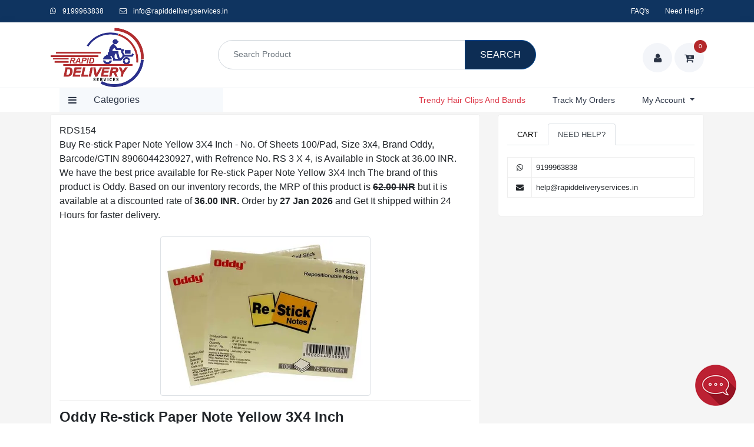

--- FILE ---
content_type: text/html; charset=UTF-8
request_url: https://www.rapiddeliveryservices.in/buy-re-stick-paper-note-yellow-3x4-inch-online-154.html
body_size: 13089
content:
<!DOCTYPE html>
<html lang="en">

<head>
	<meta http-equiv="Content-Type" content="text/html; charset=utf-8" />
	<meta name="viewport" content="width=device-width, initial-scale=1">
	<title>Buy Oddy Re-stick Paper Note Yellow 3X4 Inch at...</title>
	<link rel="icon" href="images/favicon.png">
		<link rel="preconnect" href="https://use.fontawesome.com">
	<link rel="preconnect" href="https://fonts.googleapis.com">
	<link href="https://www.rapiddeliveryservices.in/buy-rds-products-online-154.html" rel="canonical" />
	<meta name="keywords" content="buy Re-stick Paper Note Yellow 3X4 Inch online">
	<meta name="description" content="Buy Re-stick Paper Note Yellow 3X4 Inch - No. Of Sheets 100/Pad, Size 3x4, Brand Oddy, Barcode/GTIN 8906044230927,  with Refrence No. RS 3 X 4, is...">
	<meta property="og:title" content="Buy Oddy Re-stick Paper Note Yellow 3X4 Inch at..." />
	<meta property="og:site_name" content="Rapid Delivery Services" />
	<meta property="og:url" content="https://www.rapiddeliveryservices.in/buy-rds-products-online-154.html" />
	<meta property="og:description" content="Buy Re-stick Paper Note Yellow 3X4 Inch - No. Of Sheets 100/Pad, Size 3x4, Brand Oddy, Barcode/GTIN 8906044230927,  with Refrence No. RS 3 X 4, is..." />
	<meta property="og:type" content="product" />
	<meta property="og:image" content="https://www.rapiddeliveryservices.in/uploads/webp/54399-.webp" />
	<meta property="og:image:width" content="1536" />
	<meta property="og:image:height" content="1024" />
	<meta name="twitter:card" content="summary" />
	<meta name="twitter:site" content="@delivery_rapid" />
	<meta name="twitter:creator" content="@delivery_rapid" />
	<meta property="fb:app_id" content="316439753685070" />
	<link href="css/bootstrap-reboot.min.css" rel="stylesheet" type="text/css" />
	<link rel="preload" as="image" href="https://www.rapiddeliveryservices.in/uploads/webp/54399-.webp">
	<link href="css/bootstrap-grid.min.css" rel="stylesheet" type="text/css" />
	<link href="css/bootstrap.min.css" rel="stylesheet" type="text/css" />
	<link rel="stylesheet" href="css/jquery-ui.min.css" type="text/css" />
	<!--<link href="css/bootstrap.css" rel="stylesheet" type="text/css" />-->
	<link href="css/my-style.css" rel="stylesheet" type="text/css" />
	<script src="js/jquery.min.js" type="1e94dce7c3c25743a1da831a-text/javascript"></script>
	<script src="js/jquery-ui.js" type="1e94dce7c3c25743a1da831a-text/javascript"></script>
	<!-- <script src="js/bootstrap.bundle.min.js"></script> -->
	<script src="js/bootstrap.min.js" type="1e94dce7c3c25743a1da831a-text/javascript"></script>
	<script src="https://use.fontawesome.com/0cd7e22511.js" crossorigin="anonymous" type="1e94dce7c3c25743a1da831a-text/javascript"></script>
	<script type="1e94dce7c3c25743a1da831a-text/javascript">
		$(window).scroll(function() {
			$('.sticky').width($('.sticky').parent().width());
			var scroll = $(window).scrollTop();
			if (scroll >= 320) {
				$(".sticky").addClass("fixside");
			} else {
				$(".sticky.fixside").removeClass("fixside");
			}
		});
	</script>
			<!-- Global site tag (gtag.js) - Google Analytics -->
		<script async src="https://www.googletagmanager.com/gtag/js?id=G-TDC5PM5RYM" type="1e94dce7c3c25743a1da831a-text/javascript"></script>
		<script type="1e94dce7c3c25743a1da831a-text/javascript">
			window.dataLayer = window.dataLayer || [];

			function gtag() {
				dataLayer.push(arguments);
			}
			gtag('js', new Date());
			gtag('config', 'G-TDC5PM5RYM');

			function setCookie(name, value, days = 90) {
				const expires = new Date(Date.now() + days * 864e5).toUTCString();
				document.cookie = `${name}=${value}; expires=${expires}; path=/; SameSite=Lax`;
			}

			function getCookie(name) {
				return document.cookie.split('; ').find(row => row.startsWith(name + '='))?.split('=')[1];
			}

			function getOrCreateVisitorId() {
				const cookieName = 'visitor_id';
				let id = getCookie(cookieName);
				if (!id) {
					try {
						id = crypto.randomUUID();
					} catch (e) {
						id = Math.random().toString(36).substring(2, 12); // fallback: 10-char random
					}
					setCookie(cookieName, id, 90); // 90-day expiry
				}
				return id;
			}
			gtag('set', 'user_id', getOrCreateVisitorId());
		</script>
				<!-- Meta Pixel Code -->
	<script type="1e94dce7c3c25743a1da831a-text/javascript">
		! function(f, b, e, v, n, t, s) {
			if (f.fbq) return;
			n = f.fbq = function() {
				n.callMethod ?
					n.callMethod.apply(n, arguments) : n.queue.push(arguments)
			};
			if (!f._fbq) f._fbq = n;
			n.push = n;
			n.loaded = !0;
			n.version = '2.0';
			n.queue = [];
			t = b.createElement(e);
			t.async = !0;
			t.src = v;
			s = b.getElementsByTagName(e)[0];
			s.parentNode.insertBefore(t, s)
		}(window, document, 'script',
			'https://connect.facebook.net/en_US/fbevents.js');
		fbq('init', '623802276890634');
					fbq('track', 'PageView');
			fbq('track', 'ViewContent', {
				content_ids: ['154'], // 'REQUIRED': array of product IDs
				content_type: 'product', // RECOMMENDED: Either product or product_group based on the content_ids or contents being passed.
			});
			</script>
	<noscript><img height="1" width="1" style="display:none"
			src="https://www.facebook.com/tr?id=623802276890634&ev=PageView&noscript=1" /></noscript>
	<!-- End Meta Pixel Code -->
	<script type="1e94dce7c3c25743a1da831a-text/javascript">
		(function(w, d, t, r, u) {
			var f, n, i;
			w[u] = w[u] || [], f = function() {
				var o = {
					ti: "97173708",
					enableAutoSpaTracking: true
				};
				o.q = w[u], w[u] = new UET(o), w[u].push("pageLoad")
			}, n = d.createElement(t), n.src = r, n.async = 1, n.onload = n.onreadystatechange = function() {
				var s = this.readyState;
				s && s !== "loaded" && s !== "complete" || (f(), n.onload = n.onreadystatechange = null)
			}, i = d.getElementsByTagName(t)[0], i.parentNode.insertBefore(n, i)
		})(window, document, "script", "//bat.bing.com/bat.js", "uetq");
	</script>
</head>

<body>
	<!-- <div class="float1"><a class="float" href="https://www.rapiddeliveryservices.in/profile"><img src="images/shop.png" />My Orders</a>
	</div> -->
		<div class="banner result">
		<div class="header-top">
			<div class="container">
				<div class="row">
					<div class="col-md-6">
						<p class="mb-0 mobile-none"><a target="_blank" href="https://api.whatsapp.com/send/?phone=+919199963838&text=Hello%20Team,%20Need%20some%20help.%20&type=phone_number&app_absent=0"> <i class="fa fa-whatsapp mr-lg-2 ml-0"></i> 9199963838</a> <a class="mobile-right" href="/cdn-cgi/l/email-protection#b3daddd5dcf3c1d2c3dad7d7d6dfdac5d6c1cac0d6c1c5dad0d6c09ddadd"><i class="fa fa-envelope-o ml-lg-4 ml-2 mr-lg-2 mr-0"></i> <span class="__cf_email__" data-cfemail="4b22252d240b392a3b222f2f2e27223d2e3932382e393d22282e38652225">[email&#160;protected]</span></a></p>
						<p class="mb-0 desk-none text-center"><a class="pull-left" href="https://www.rapiddeliveryservices.in/profile">
								Login | Register								<a class="fw-bold pull-right" target="_blank" href="https://www.shopsansar.com/">Trendy Hair Clips and Bands</a>
							</a>
						</p>
					</div>
					<div class="col-md-6 text-right mobilenone">
						<p class="mb-0"><a href="https://www.rapiddeliveryservices.in/faq" class="mr-4">FAQ's</a> <a href="https://www.rapiddeliveryservices.in/help">Need Help?</a></p>
					</div>
				</div>
			</div>
		</div>
		<div class="header_bar">
			<div id="fix_header">
				<div class="container">
					<div class="row pt-2">
						<div class="col-md-3 col-7 order-1 order-md-1 align-self-center">
							<div class="logo">
								<a href="https://www.rapiddeliveryservices.in/">
									<picture>
										<!-- Mobile -->
										<source
											srcset="https://www.rapiddeliveryservices.in/images/logo_115x74.webp"
											media="(max-width: 600px)">

										<!-- Desktop -->
										<source
											srcset="https://www.rapiddeliveryservices.in/images/logo_300x194.webp"
											media="(min-width: 601px)">

										<!-- Fallback -->
										<img
											src="https://www.rapiddeliveryservices.in/images/main_logo.webp"
											alt="Rapid Delivery Services"
											width="160"
											height="103"
											fetchpriority="high"
											loading="eager"
											decoding="async" />
									</picture>
								</a>
							</div>
						</div>
						<div class="col-md-6 col-12 order-3 order-md-2 align-self-center mt-lg-0 mt-2">
															<div class="phone_2">
									<form action="" method="post">
										<div class="input-group">
											<input type="text" class="form-control form-control-lg" id="product_id" placeholder="Search Product" name="product" aria-label="Recipient's username" aria-describedby="basic-addon2" autocomplete="off" required>
											<div class="input-group-append">
												<button class="btn btn-primary" type="submit" id="sbutton" name="search">Search</button>
											</div>
										</div>
									</form>
								</div>
													</div>
						<div class="col-md-3 col-5 order-2 order-md-3 text-right align-self-center">
							<ul class="icon_top mb-0">
								<li><a aria-label="user" href="https://www.rapiddeliveryservices.in/profile"><i class="fa fa-user"></i></a></li>
								<li><a href="https://www.rapiddeliveryservices.in/cart"><i class="fa fa-cart-plus"></i><span>0</span></a></li>
							</ul>
						</div>
					</div>
				</div>
			</div>
			<div class="container">
				<nav class="navbar navbar-expand-lg pb-2">
					<div class="navbar-brand categories_button">
						<p class="mb-0"><i class="fa fa-bars mr-2"></i> <span>Categories</span></p>
						<div class="categories">
							<ul class="pl-0 mb-0">
																	<li><a class="nav-link" href="https://www.rapiddeliveryservices.in/list-of-pen.html">Pen</a></li>
																	<li><a class="nav-link" href="https://www.rapiddeliveryservices.in/list-of-pen-refill.html">Refills</a></li>
																	<li><a class="nav-link" href="https://www.rapiddeliveryservices.in/list-of-pencil.html">Pencil</a></li>
																	<li><a class="nav-link" href="https://www.rapiddeliveryservices.in/list-of-sharpener.html">Sharpener</a></li>
																	<li><a class="nav-link" href="https://www.rapiddeliveryservices.in/list-of-eraser.html">Eraser</a></li>
																	<li><a class="nav-link" href="https://www.rapiddeliveryservices.in/list-of-cutter-knives.html">Cutter & Knives</a></li>
																	<li><a class="nav-link" href="https://www.rapiddeliveryservices.in/list-of-scissors.html">Stationery Scissors</a></li>
																	<li><a class="nav-link" href="https://www.rapiddeliveryservices.in/list-of-re-stick.html">Re-stick Paper Notes</a></li>
																	<li><a class="nav-link" href="https://www.rapiddeliveryservices.in/list-of-glue.html">Glue Pen & Sticks</a></li>
																	<li><a class="nav-link" href="https://www.rapiddeliveryservices.in/list-of-geometry-box.html">Geometry Box</a></li>
																	<li><a class="nav-link" href="https://www.rapiddeliveryservices.in/list-of-color.html">Color</a></li>
																<li class="mr-3"><a class="nav-link btn btn-danger text-white pl-0" href="https://www.rapiddeliveryservices.in/category-list">View All</a></li>
							</ul>
						</div>
					</div>
					<button class="navbar-toggler" type="button" data-toggle="collapse" data-target="#navbarSupportedContent" aria-controls="navbarSupportedContent" aria-expanded="false" aria-label="Toggle navigation">
						<img alt="menu" width="32" height="28" src="images/menu.png" />
					</button>
					<div class="collapse navbar-collapse" id="navbarSupportedContent">
						<ul class="navbar-nav ml-auto">
							<!-- <li class="nav-item active">
								<a class="nav-link" href="https://www.rapiddeliveryservices.in/">Home</a>
							</li> -->
							<li class="nav-item">
								<a class="nav-link text-danger fw-bold" target="_blank" href="https://www.shopsansar.com/">Trendy Hair Clips and Bands</a>
							</li>
							<li class="nav-item">
								<a class="nav-link" href="https://www.rapiddeliveryservices.in/order-list">Track My Orders</a>
							</li>
							<li class="nav-item dropdown">
								<a class="nav-link dropdown-toggle" href="#" id="navbarDropdown" role="button" data-toggle="dropdown" aria-haspopup="true" aria-expanded="false">
									My Account
								</a>
								<div class="dropdown-menu" aria-labelledby="navbarDropdown">
									<a class="dropdown-item" href="https://www.rapiddeliveryservices.in/profile"><i class="fa fa-user mr-2"></i> My Profile</a>
									</a>
								</div>
							</li>
						</ul>
					</div>
				</nav>
			</div>
		</div>
		<div>
			<div class="products">
	<div class="container pb-5 pt-1">
		<div class="row">
			<div class="col-md-8">
				<div class="bg_white product_detail">
										<a href="https://www.rapiddeliveryservices.in/buy-rds-products-online-154.html">
						<div>RDS154</div>
					</a>
					<div>Buy Re-stick Paper Note Yellow 3X4 Inch - No. Of Sheets 100/Pad, Size 3x4, Brand Oddy, Barcode/GTIN 8906044230927,  with Refrence No. RS 3 X 4, is Available in Stock at 36.00 INR. We have the best price available for Re-stick Paper Note Yellow 3X4 Inch The brand of this product is Oddy. Based on our inventory records, the MRP of this product is <b style="text-decoration: line-through;">62.00 INR</b> but it is available at a discounted rate of <b>36.00 INR.</b> Order by <b>27 Jan 2026</b> and Get It shipped within 24 Hours for faster delivery.</div>
					<br />
										<div class="text-center">
						<a class="thumbnail fancybox mainimg" rel="ligthbox" href="https://www.rapiddeliveryservices.in/uploads/webp/54399-.webp">
						<img
							fetchpriority="high"
							class="img-thumbnail"
							alt="Oddy Re-stick Paper Note Yellow 3X4 Inch"
							src="https://www.rapiddeliveryservices.in/uploads/webp/54399-.webp"
							loading="eager"
							decoding="async"
						/><span class="overlay"><img alt="arrow" src="images/plus.png" class="plus"></span></a>											</div>
					<hr />
					<h1 class="float-left pro_name">
						Oddy Re-stick Paper Note Yellow 3X4 Inch</h1>
					<input type="hidden" id="pro154" value="Re-stick Paper Note Yellow 3X4 Inch">
					<div class="float-right">
						<div class="input-group addtocart">
															<div class="input-group-prepend">
									<button type="button" class="btn btn-outline-secondary qty-stepper" data-target="#qty154" data-step="-1" aria-label="Decrease quantity">-</button>
								</div>
								<input type="number" value="1" class="form-control product-qty-input" min="1" max="99999" id="qty154" data-product-id="154" data-sync-cart="0" onkeydown="if (!window.__cfRLUnblockHandlers) return false; if(event.key==='.'){event.preventDefault();}" oninput="if (!window.__cfRLUnblockHandlers) return false; event.target.value = event.target.value.replace(/[^0-9]*/g,'');" placeholder="Quantity" required data-cf-modified-1e94dce7c3c25743a1da831a-="">
								<div class="input-group-append mr-1">
									<button type="button" class="btn btn-outline-secondary qty-stepper" data-target="#qty154" data-step="1" aria-label="Increase quantity">+</button>
								</div>
								<div class="input-group-append">
																			<button class="btn btn-success addtocart_154" type="button" onclick="if (!window.__cfRLUnblockHandlers) return false; cart(154)" data-cf-modified-1e94dce7c3c25743a1da831a-="">Add to Cart</button>
																	</div>
													</div>
					</div>
					<div class="clearfix"></div>
					<hr />
					<div class="row">
						<div class="col-md-4">
															<span class="price "><span class="mrp"><i class="fa fa-inr" aria-hidden="true"></i> 62.00</span></span>
														<h4 class="price">
								<i  class="fa fa-inr" aria-hidden="true"><span>INR</span></i> <span >36</span>
								<small style="color:black; font-size:15px;">(Per pad)</small>
							</h4>
							<input type="hidden" id="pri154" value="36.00">
																							<p> You Save: <i class="fa fa-inr" aria-hidden="true"></i> 26.00 (42%)</p>
																						<p><strong>No. Of Sheets</strong>:
																		<span>100/Pad</span>
																	</p>
															<p><strong>Size</strong>:
																		<span>3x4</span>
																	</p>
															<p><strong>Brand</strong>:
																		<span>Oddy</span>
																	</p>
															<p><strong>Barcode/GTIN</strong>:
																		<span>8906044230927</span>
																	</p>
														<p> <strong>Availability:</strong>
								Available							</p>
															<p> <strong>Refrence No.</strong>:
									RS 3 X 4								</p>
													</div>
						<div class="col-md-8">
																	<h6 class="pro_name">Similar Products</h6>
										<table class="table">
											<tbody>
																									<tr>
														<td class="border-right-0">
															<p class="mb-0">
																<b>
																	<a href="https://www.rapiddeliveryservices.in/buy-selfstick-repositionable-note-pads-1-5-x-2-inch-online-151.html">
																		Oddy Selfstick Repositionable Note Pads 1.5 X 2 Inch																	</a>
																</b>
															</p>
																															<span class="price">
																	<span class="mrp"><i class="fa fa-inr" aria-hidden="true"></i> 25.00</span>
																</span>
																														<i class="fa fa-inr" aria-hidden="true" style="color: #b4292b; font-size:14px"></i>
															<span style="color: #b4292b;font-size:14px">
																14.39																<span style="color: #212529; font-size:15px">(Per piece)</span>
															</span>
														</td>
														<td class="border-left-0 text-center">
															<input type="hidden" value="1" class="form-control" min="1" id="qty151" onkeydown="if (!window.__cfRLUnblockHandlers) return false; if(event.key==='.'){event.preventDefault();}" oninput="if (!window.__cfRLUnblockHandlers) return false; event.target.value = event.target.value.replace(/[^0-9]*/g,'');" placeholder="Quantity" required data-cf-modified-1e94dce7c3c25743a1da831a-="">
																															<button class="btn btn-default" style="padding: .05rem .3rem; font-size:12px;">Out of Stock</button>
																													</td>
													</tr>
																									<tr>
														<td class="border-right-0">
															<p class="mb-0">
																<b>
																	<a href="https://www.rapiddeliveryservices.in/buy-re-stick-paper-note-yellow-2x3-inch-online-152.html">
																		Oddy Re-stick Paper Note Yellow 2X3 Inch																	</a>
																</b>
															</p>
																															<span class="price">
																	<span class="mrp"><i class="fa fa-inr" aria-hidden="true"></i> 35.00</span>
																</span>
																														<i class="fa fa-inr" aria-hidden="true" style="color: #b4292b; font-size:14px"></i>
															<span style="color: #b4292b;font-size:14px">
																19.20																<span style="color: #212529; font-size:15px">(Per piece)</span>
															</span>
														</td>
														<td class="border-left-0 text-center">
															<input type="hidden" value="1" class="form-control" min="1" id="qty152" onkeydown="if (!window.__cfRLUnblockHandlers) return false; if(event.key==='.'){event.preventDefault();}" oninput="if (!window.__cfRLUnblockHandlers) return false; event.target.value = event.target.value.replace(/[^0-9]*/g,'');" placeholder="Quantity" required data-cf-modified-1e94dce7c3c25743a1da831a-="">
																																																<button class="btn btn-primary quick_add_btn_152" style="padding: .05rem .3rem; font-size:12px;" onclick="if (!window.__cfRLUnblockHandlers) return false; cart(152)" data-cf-modified-1e94dce7c3c25743a1da831a-="">
																		Add Item
																	</button>
																																													</td>
													</tr>
																									<tr>
														<td class="border-right-0">
															<p class="mb-0">
																<b>
																	<a href="https://www.rapiddeliveryservices.in/buy-re-stick-paper-notes-yellow-3x3-inch-online-153.html">
																		Oddy Re-stick Paper Notes Yellow 3X3 Inch																	</a>
																</b>
															</p>
																															<span class="price">
																	<span class="mrp"><i class="fa fa-inr" aria-hidden="true"></i> 40.00</span>
																</span>
																														<i class="fa fa-inr" aria-hidden="true" style="color: #b4292b; font-size:14px"></i>
															<span style="color: #b4292b;font-size:14px">
																22.80																<span style="color: #212529; font-size:15px">(Per piece)</span>
															</span>
														</td>
														<td class="border-left-0 text-center">
															<input type="hidden" value="1" class="form-control" min="1" id="qty153" onkeydown="if (!window.__cfRLUnblockHandlers) return false; if(event.key==='.'){event.preventDefault();}" oninput="if (!window.__cfRLUnblockHandlers) return false; event.target.value = event.target.value.replace(/[^0-9]*/g,'');" placeholder="Quantity" required data-cf-modified-1e94dce7c3c25743a1da831a-="">
																															<button class="btn btn-default" style="padding: .05rem .3rem; font-size:12px;">Out of Stock</button>
																													</td>
													</tr>
																									<tr>
														<td class="border-right-0">
															<p class="mb-0">
																<b>
																	<a href="https://www.rapiddeliveryservices.in/buy-re-stick-paper-notes-yellow-3x5-inch-online-155.html">
																		Oddy Re-stick Paper Notes Yellow 3X5 Inch																	</a>
																</b>
															</p>
																															<span class="price">
																	<span class="mrp"><i class="fa fa-inr" aria-hidden="true"></i> 76.00</span>
																</span>
																														<i class="fa fa-inr" aria-hidden="true" style="color: #b4292b; font-size:14px"></i>
															<span style="color: #b4292b;font-size:14px">
																45.60																<span style="color: #212529; font-size:15px">(Per piece)</span>
															</span>
														</td>
														<td class="border-left-0 text-center">
															<input type="hidden" value="1" class="form-control" min="1" id="qty155" onkeydown="if (!window.__cfRLUnblockHandlers) return false; if(event.key==='.'){event.preventDefault();}" oninput="if (!window.__cfRLUnblockHandlers) return false; event.target.value = event.target.value.replace(/[^0-9]*/g,'');" placeholder="Quantity" required data-cf-modified-1e94dce7c3c25743a1da831a-="">
																															<button class="btn btn-default" style="padding: .05rem .3rem; font-size:12px;">Out of Stock</button>
																													</td>
													</tr>
																									<tr>
														<td class="border-right-0">
															<p class="mb-0">
																<b>
																	<a href="https://www.rapiddeliveryservices.in/buy-re-stick-4-colors-neon-in-1-pad-3x3-online-156.html">
																		Oddy Re-stick 4 Colors Neon in 1 Pad 3X3																	</a>
																</b>
															</p>
																															<span class="price">
																	<span class="mrp"><i class="fa fa-inr" aria-hidden="true"></i> 70.00</span>
																</span>
																														<i class="fa fa-inr" aria-hidden="true" style="color: #b4292b; font-size:14px"></i>
															<span style="color: #b4292b;font-size:14px">
																32.40																<span style="color: #212529; font-size:15px">(Per piece)</span>
															</span>
														</td>
														<td class="border-left-0 text-center">
															<input type="hidden" value="1" class="form-control" min="1" id="qty156" onkeydown="if (!window.__cfRLUnblockHandlers) return false; if(event.key==='.'){event.preventDefault();}" oninput="if (!window.__cfRLUnblockHandlers) return false; event.target.value = event.target.value.replace(/[^0-9]*/g,'');" placeholder="Quantity" required data-cf-modified-1e94dce7c3c25743a1da831a-="">
																															<button class="btn btn-default" style="padding: .05rem .3rem; font-size:12px;">Out of Stock</button>
																													</td>
													</tr>
																									<tr>
														<td class="border-right-0">
															<p class="mb-0">
																<b>
																	<a href="https://www.rapiddeliveryservices.in/buy-re-stick-prompts-in-three-colors-1x3-inch-online-158.html">
																		Oddy Re-stick Prompts in Three Colors 1x3 Inch																	</a>
																</b>
															</p>
																															<span class="price">
																	<span class="mrp"><i class="fa fa-inr" aria-hidden="true"></i> 50.00</span>
																</span>
																														<i class="fa fa-inr" aria-hidden="true" style="color: #b4292b; font-size:14px"></i>
															<span style="color: #b4292b;font-size:14px">
																18.00																<span style="color: #212529; font-size:15px">(Per piece)</span>
															</span>
														</td>
														<td class="border-left-0 text-center">
															<input type="hidden" value="1" class="form-control" min="1" id="qty158" onkeydown="if (!window.__cfRLUnblockHandlers) return false; if(event.key==='.'){event.preventDefault();}" oninput="if (!window.__cfRLUnblockHandlers) return false; event.target.value = event.target.value.replace(/[^0-9]*/g,'');" placeholder="Quantity" required data-cf-modified-1e94dce7c3c25743a1da831a-="">
																															<button class="btn btn-default" style="padding: .05rem .3rem; font-size:12px;">Out of Stock</button>
																													</td>
													</tr>
																							</tbody>
										</table>
																														</div>
						<div class="col-md-12 text-muted"><small><strong>Disclaimer:</strong> Product images are provided for illustrative purposes only. The actual packaging and color may vary due to manufacturer updates or the availability of the same model in multiple color variants.</small></div>
					</div>
				</div>

								<div class="bg_white product_detail">
					<div class="row">
						<div class="col-md-8">
							<h5 class="pro_name">Review for Re-stick Paper Note Yellow 3X4 Inch</h5>
						</div>
												<div class="col-md-4">
							<div class="average_rating"><span class="fa fa-star checked"></span> <span class="fa fa-star checked"></span> <span class="fa fa-star checked"></span> <span class="fa fa-star checked"></span> <span class="fa fa-star checked"></span> <span class="ratingValue">5.00</span> <span class="ratingCount">211</span> </div>
						</div>
					</div>
				</div>
				<div class="bg_white product_detail">
					<div class="row">
						<div class="col-md-12">
							<p><strong>Tags </strong>
																		<a class="badge badge-primary" href="https://www.rapiddeliveryservices.in/list-of-oddy.html">oddy</a>
																		<a class="badge badge-success" href="https://www.rapiddeliveryservices.in/list-of-re-stick-paper-notes-yellow.html">re-stick paper notes yellow</a>
																		<a class="badge badge-success" href="https://www.rapiddeliveryservices.in/list-of-re-stick-paper-notes.html">re-stick paper notes</a>
																		<a class="badge badge-primary" href="https://www.rapiddeliveryservices.in/list-of-paper-notes.html">paper notes</a>
																		<a class="badge badge-success" href="https://www.rapiddeliveryservices.in/list-of-re-stick.html">re-stick</a>
																		<a class="badge badge-primary" href="https://www.rapiddeliveryservices.in/list-of-mrp-62-product.html">mrp 62 product</a>
															</p>
						</div>
					</div>
				</div>
				<div class="bg_white product_detail border-0">
					<div class="row">
						<div class="col-md-12">
							<h5 class="pro_name mb-3"><a href="list-of-oddy.html">More Products From Oddy Brand</a></h5>
							<div id="related_product" class="row"></div>
						</div>
					</div>
				</div>
				<div class="bg_white product_detail border-0">
					<div class="row">
						<div class="col-md-12">
							<h5 class="pro_name mb-3">Related products to explore</h5>
							<div id="tag_related_product" class="row"></div>
						</div>
					</div>
				</div>
			</div>
			<div class="col-md-4">
				<div class="bg_white">
					<ul class="nav nav-tabs" id="myTab">
						<li class="nav-item"> <a class="nav-link active font13" id="cart-tab" data-toggle="tab" href="#cart">Cart</a> </li>
						<li class="nav-item"> <a class="nav-link font13" id="checkout-tab" style="display:none;" data-toggle="tab" href="#checkout">Checkout</a> </li>
						<!-- <li class="nav-item"> <a class="nav-link font13" id="shipping-tab" data-toggle="tab" href="#shipping">Shipping Cost?</a> </li> -->
						<li class="nav-item"> <a class="nav-link font13" id="need-help" data-toggle="tab" href="#need_help">Need Help?</a> </li>
					</ul>
					<div class="tab-content" id="myTabContent">
						<div class="tab-pane fade show active font13" id="cart" role="tabpanel" aria-labelledby="cart-tab">
							<div id="cart_data"></div>
						</div>
						<div class="tab-pane" id="shipping" role="tabpanel" aria-labelledby="shipping-tab">
							<table class="table font13">
								<thead class="products">
									<tr>
										<th><a href="https://maps.app.goo.gl/idPT1pzfdSZQ9Ux5A" target="_blank">From Our Location</a></th>
										<th>Cost</th>
									</tr>
								</thead>
								<tbody>
																			<tr>
											<td>Within 2.5KM</th>
											<td>₹ 25</td>
										</tr>
																			<tr>
											<td>From 2.5 to 5 KM</th>
											<td>₹ 25</td>
										</tr>
																			<tr>
											<td>From 5 to 15 KM</th>
											<td>₹ 25</td>
										</tr>
																			<tr>
											<td>Within Patna</th>
											<td>₹ 39</td>
										</tr>
																			<tr>
											<td>Within Bihar</th>
											<td>₹ 49</td>
										</tr>
																			<tr>
											<td>Out of Bihar</th>
											<td>₹ 59</td>
										</tr>
																			<tr>
											<td>Remote Areas</th>
											<td>₹ 99</td>
										</tr>
																	</tbody>
							</table>
						</div>
						<div class="tab-pane" id="checkout" role="tabpanel" aria-labelledby="checkout-tab">
															<div class="step_otp">
									<div class="form-group step1">
										<label>Phone Number</label>
										<input type="text" class="form-control" name="phone" id="phone" placeholder="Enter Your Phone Number" maxlength="12" />
									</div>
									<div class="form-group step_reg">
										<label>Name</label>
										<input type="text" class="form-control" name="name" id="name" placeholder="Enter Your Name" />
									</div>
									<div class="form-group pass_step">
										<label>Password</label>
										<input type="password" class="form-control" name="password" id="password" placeholder="Enter Password" />
									</div>
									<div class="form-group step2">
										<label class="pull-left">OTP</label>
										<small class="resend pull-right">Resend</small>
										<input type="text" name="votp" id="votp" class="form-control" placeholder="Enter OTP" />
									</div>
								</div>
								<div id="error" style="color:red; margin-bottom: 5px;"></div>
								<div class="form-group">
									<button id="login_btn" class="btn btn-theme btn-block btn3">Login</button>
								</div>
								<div class="form-group">
									<button id="otp" class="btn btn-theme btn-block btn3" style="background-color: #333;">Login with OTP</button>
								</div>
								<div id="error" style="color:red; margin-bottom: 5px;"></div>
								<div id="btn2" class="form-group">
									<button class="btn btn-theme btn-block btn2">Submit</button>
								</div>
								<div id="submit" class="form-group">
									<button class="btn btn-theme btn-block submit">Submit OTP</button>
								</div>
								<div class="form-group">
									<button class="btn btn-theme btn-block proceed_btn">Proceed</button>
								</div>
														<div class="form-group step3">
								<div class="">
									<a href="https://www.rapiddeliveryservices.in/checkout" class="btn btn-success btn-sm ">New Address</a>
								</div>
							</div>
						</div>
						<div class="tab-pane" id="need_help" role="tabpanel" aria-labelledby="need-help">
							<table class="table font13">
								<tr>
									<td align="center"><i class="fa fa-whatsapp" aria-hidden="true"></i></td>
									<td><a target="_blank" href="https://api.whatsapp.com/send/?phone=+919199963838&text=Hello%20Team,%20Need%20some%20help.%20&type=phone_number&app_absent=0">9199963838</a></td>
								</tr>
								<tr>
									<td align="center"><i class="fa fa-envelope"></i></td>
									<td><a href="/cdn-cgi/l/email-protection#9ceefdecf5f8f8f9f0f5eaf9eee5eff9eeeaf5fff9efb2f5f2"> <span class="__cf_email__" data-cfemail="6008050c1020120110090404050c091605121913051216090305134e090e">[email&#160;protected]</span></a></td>
								</tr>
							</table>
						</div>
					</div>
				</div>
			</div>
		</div>
	</div>
</div>
<script data-cfasync="false" src="/cdn-cgi/scripts/5c5dd728/cloudflare-static/email-decode.min.js"></script><script type="application/ld+json">
	{
		"@context": "https://schema.org",
		"@type": "Product",
		"@id": "https://www.rapiddeliveryservices.in/buy-rds-products-online-154.html",
		"name": "Oddy Re-stick Paper Note Yellow 3X4 Inch",
		"image": [
			"https://www.rapiddeliveryservices.in/uploads/webp/54399-.webp"
					],
		"description": "Buy Re-stick Paper Note Yellow 3X4 Inch - No. Of Sheets 100/Pad, Size 3x4, Brand Oddy, Barcode/GTIN 8906044230927,  with Refrence No. RS 3 X 4, is Available in Stock at 36.00 INR. We have the best price available for Re-stick Paper Note Yellow 3X4 Inch The brand of this product is Oddy. Based on our inventory records, the MRP of this product is 62.00 INR but it is available at a discounted rate of 36.00 INR. Order by 27 Jan 2026 and Get It shipped within 24 Hours for faster delivery.",
		"sku": "RDS154",
		"brand": {
			"@type": "Brand",
			"name": "Oddy"
		},
		 "gtin14": "8906044230927",
		 "offers": {
			"@type": "Offer",
			"url": "https://www.rapiddeliveryservices.in/buy-rds-products-online-154.html",
			"priceCurrency": "INR",
			"price": "36",
			"priceValidUntil": "2026-02-27",
			"availability": "https://schema.org/InStock",
			"itemCondition": "https://schema.org/NewCondition",
			"hasMerchantReturnPolicy": {
				"@type": "MerchantReturnPolicy",
				"returnPolicyCategory": "https://schema.org/MerchantReturnFiniteReturnWindow",
				"merchantReturnDays": 7,
				"returnMethod": "https://schema.org/ReturnByMail",
				"returnFees": "https://schema.org/FreeReturn",
				"applicableCountry": "IN"
			},
			"shippingDetails": [{
				"@type": "OfferShippingDetails",
				"shippingRate": {
					"@type": "MonetaryAmount",
					"minValue": "0",
					"maxValue": "69",
					"currency": "INR"
				},
				"shippingDestination": {
					"@type": "DefinedRegion",
					"addressCountry": "IN"
				},
				"deliveryTime": {
					"@type": "ShippingDeliveryTime",
					"handlingTime": {
						"@type": "QuantitativeValue",
						"minValue": 0,
						"maxValue": 1,
						"unitCode": "DAY"
					},
					"transitTime": {
						"@type": "QuantitativeValue",
						"minValue": 1,
						"maxValue": 5,
						"unitCode": "DAY"
					}
				}
			}]
		},
		"aggregateRating": {
			"@type": "AggregateRating",
			"ratingValue": "5.0",
			"ratingCount": "211"
		}

	}
</script>

<style>
	.table td,
	.table th {
		padding: 7px;
	}
</style>
<script type="1e94dce7c3c25743a1da831a-text/javascript">
	// Lightweight qty stepper keeps the +/- buttons in sync with the numeric input.
	if (!window.__qtyStepperBound) {
		window.__qtyStepperBound = true;
		document.addEventListener('click', function(event) {
			const button = event.target.closest('.qty-stepper');
			if (!button) {
				return;
			}
			const selector = button.getAttribute('data-target');
			if (!selector) {
				return;
			}
			const input = document.querySelector(selector);
			if (!input) {
				return;
			}
			const step = parseInt(button.getAttribute('data-step'), 10) || 1;
			const min = parseInt(input.getAttribute('min'), 10) || 1;
			const maxAttr = input.getAttribute('max');
			const max = maxAttr ? parseInt(maxAttr, 10) : null;
			let value = parseInt(input.value, 10);
			if (isNaN(value)) {
				value = min;
			}
			value += step;
			if (value < min) {
				value = min;
			}
			if (max !== null && value > max) {
				value = max;
			}
			input.value = value;
			['input', 'change'].forEach(function(evtType) {
				input.dispatchEvent(new Event(evtType, {
					bubbles: true
				}));
			});
		});
		const cartSyncDelay = 2000; // ms delay before syncing quantity with cart API
		if (!window.__cartUpdateTimers) {
			window.__cartUpdateTimers = {};
		}
		document.addEventListener('change', function(event) {
			const productField = event.target.closest('.product-qty-input');
			if (!productField) {
				return;
			}
			if (productField.dataset.syncCart !== '1') {
				return;
			}
			const productId = parseInt(productField.dataset.productId, 10);
			if (!productId) {
				return;
			}
			const timerKey = 'product_' + productId;
			clearTimeout(window.__cartUpdateTimers[timerKey]);
			window.__cartUpdateTimers[timerKey] = setTimeout(function() {
				cart(productId);
			}, cartSyncDelay);
		});
	}
</script>
<script type="1e94dce7c3c25743a1da831a-text/javascript">
	// Add Addresss		
	function submit_data() {
		var name = $("#name").val();
		if (name == '') {
			$("#addressmsg").html('Please enter name.');
			document.getElementById("name").style.borderColor = "#ff0000";
			document.getElementById("name").focus();
			return false;
		} else {
			$("#addressmsg").html('');
			document.getElementById("name").style.borderColor = "#ced4da";
		}
		var addresss = $("#addresss").val();
		if (addresss == '') {
			$("#addressmsg").html('Please enter address.');
			document.getElementById("addresss").style.borderColor = "#ff0000";
			document.getElementById("addresss").focus();
			return false;
		} else {
			$("#addressmsg").html('');
			document.getElementById("addresss").style.borderColor = "#ced4da";
		}
		var landmark = $("#landmark").val();
		if (landmark == '') {
			$("#addressmsg").html('Please enter landmark.');
			document.getElementById("landmark").style.borderColor = "#ff0000";
			document.getElementById("landmark").focus();
			return false;
		} else {
			$("#addressmsg").html('');
			document.getElementById("landmark").style.borderColor = "#ced4da";
		}
		var area = $("#area").val();
		if (area == '') {
			$("#addressmsg").html('Please enter locality.');
			document.getElementById("area").style.borderColor = "#ff0000";
			document.getElementById("area").focus();
			return false;
		} else {
			$("#addressmsg").html('');
			document.getElementById("area").style.borderColor = "#ced4da";
		}
		var contact_no = $("#mobile_no").val();
		if (contact_no == '') {
			$("#addressmsg").html('Please enter mobile number.');
			document.getElementById("mobile_no").style.borderColor = "#ff0000";
			document.getElementById("mobile_no").focus();
			return false;
		} else {
			$("#addressmsg").html('');
			document.getElementById("mobile_no").style.borderColor = "#ced4da";
		}
		$("#mobile_no").keypress(function() {
			if ($(this).val().length > 10) {
				document.getElementById("mobile_text").innerHTML = "Mobile should be 10 digit";
				return false
			} else {
				return true;
			}
		});
		var locality = $("#locality").val();
		if (locality == '') {
			$("#addressmsg").html('Please enter city name.');
			document.getElementById("locality").style.borderColor = "#ff0000";
			document.getElementById("locality").focus();
			return false;
		} else {
			$("#addressmsg").html('');
			document.getElementById("locality").style.borderColor = "#ced4da";
		}
		var state = $("#administrative_area_level_1").val();
		if (state == '') {
			$("#addressmsg").html('Please enter state name.');
			document.getElementById("administrative_area_level_1").style.borderColor = "#ff0000";
			document.getElementById("administrative_area_level_1").focus();
			return false;
		} else {
			$("#addressmsg").html('');
			document.getElementById("administrative_area_level_1").style.borderColor = "#ced4da";
		}
		var postal_code = $("#postal_code").val();
		if (postal_code == '') {
			$("#addressmsg").html('Please enter zip code.');
			document.getElementById("postal_code").style.borderColor = "#ff0000";
			document.getElementById("postal_code").focus();
			return false;
		} else {
			$("#addressmsg").html('');
			document.getElementById("postal_code").style.borderColor = "#ced4da";
		}
		var country = $("#country").val();
		if (country == '') {
			$("#addressmsg").html('Please enter country name.');
			document.getElementById("country").style.borderColor = "#ff0000";
			document.getElementById("country").focus();
			return false;
		} else {
			$("#addressmsg").html('');
			document.getElementById("country").style.borderColor = "#ced4da";
		}
		var formdata = new FormData();
		formdata.append("action", 'add_addres');
		formdata.append("name", name);
		formdata.append("addresss", addresss);
		formdata.append("landmark", landmark);
		formdata.append("area", area);
		formdata.append("contact_no", contact_no);
		formdata.append("city", locality);
		formdata.append("state", state);
		formdata.append("postal_code", postal_code);
		formdata.append("country", country);
		$.ajax({
			type: 'POST',
			dataType: 'json',
			url: 'api-otp.php',
			data: formdata,
			contentType: false,
			cache: false,
			processData: false,
			success: function(result) {
				$("#addressmsg").html(result.message);
				if (result.status == 1) {
					$(".step4").hide();
					$(".step5").show();
					get_sessionuser();
				}
			}
		});
	}
	$(document).ready(function() {
		//FANCYBOX
		//https://github.com/fancyapps/fancyBox
		$(".fancybox").fancybox({
			openEffect: "none",
			closeEffect: "none"
		});
	});
</script>
	<!--For button show & hide-->
	<script type="1e94dce7c3c25743a1da831a-text/javascript">
		$(document).ready(function() {
			$(".btn2").hide();
			$(".resend").hide();
			$(".btn3").hide();
			$(".pass_step").hide();
			$(".step_reg").hide();
			$(".submit").hide();
			$("#back_btn").hide();
			$(".proceed_btn").click(function() {
				var phone = $("#phone").val();
				var count = phone.length;
				if (phone == '' || count != 10) {
					alert("Mobile no is not valid.");
				} else {
					$("#phone").attr('readonly', true);
					$(".step2").show();
					$(".step1").show();
					$(".step_reg").show();
					$(".pass_step").show();
					var phone = $("#phone").val();
					var type = "check";
					$.ajax({
						type: "post",
						url: "api-otp.php",
						data: 'phone=' + phone + '&type=' + type,
						success: function(data) {
							if (data == 0) {
								var type = "phone";
								$(".proceed_btn").hide();
								$(".submit").show();
								$.ajax({
									type: "post",
									url: "api-otp.php",
									data: 'phone=' + phone + '&type=' + type,
									success: function(data) {
										setTimeout(function() {
											$(".resend").show();
										}, 30000);
									}
								});
							} else {
								$(".step2").hide();
								$(".proceed_btn").hide();
								$(".step_reg").hide();
								$(".pass_step").show();
								$(".btn2").hide();
								$(".btn3").show();
							}
						}
					});
				}
			});
			$('#otp').click(function() {
				$(".step2").show();
				$(".pass_step").hide();
				$(".btn3").hide();
				$(".btn2").show();
				$("#error").html("");
				var phone = $("#phone").val();
				var type = "phone";
				$.ajax({
					type: "post",
					url: "api-otp.php",
					data: {
						phone: phone,
						type: type
					},
					success: function(data) {
						setTimeout(function() {
							$(".resend").show();
						}, 30000);
					}
				});
			});
			$('#login_btn').click(function() {
				var password = $("#password").val();
				var phone = $("#phone").val();
				var type = "password";
				var pid = 154;
				$.ajax({
					type: "post",
					url: "api-otp.php",
					data: {
						phone: phone,
						password: password,
						type: type,
						pid: pid
					},
					success: function(data) {
						if (data == 3) {
							$("#error").html("Password does not Matched");
						} else if (data == 0) {
							$("#error").html("Password is Required");
						} else {
							$("#error").html("");
							$(".step3").show();
							$(".step4").hide();
							$(".step_otp").hide();
							$(".submit").hide();
							$(".btn2").hide();
							$(".btn3").hide();
							$(".step5").html(data);
						}
					}
				});
			});
			$(".submit").click(function() {
				var otp = $("#votp").val();
				var phone = $("#phone").val();
				var name = $("#name").val();
				var pass = $("#password").val();
				var email = $("#email").val();
				var type = "otp";
				var pid = 154;
				if (name == "") {
					$("#error").html("Name is required.");
					$("#name").focus();
					return;
				} else if (pass == "") {
					$("#error").html("Password is required.");
					$("#password").focus();
					return;
				} else {
					$.ajax({
						type: "post",
						url: "api-otp.php",
						data: 'otp=' + otp + '&type=' + type + '&phone=' + phone + '&name=' + name + '&password=' + pass + '&email=' + email + '&register=1' + '&pid=' + pid,
						success: function(data) {
							if (data == 3) {
								$("#error").html("OTP does not Matched");
							} else if (data == 1) {
								$("#error").html("");
								$(".step3").show();
								$(".step4").hide();
								$(".step_otp").hide();
								$(".submit").hide();
								$(".btn2").hide();
								$(".step5").hide();
							}
						}
					});
				}
			});
			$(".btn2").click(function() {
				var otp = $("#votp").val();
				var phone = $("#phone").val();
				// var name = $("#name").val();
				// var pass = $("#password").val();
				// var email = $("#email").val();
				var type = "otp";
				var pid = 154;
				$.ajax({
					type: "post",
					url: "api-otp.php",
					data: 'otp=' + otp + '&type=' + type + '&phone=' + phone + '&pid=' + pid,
					success: function(data) {
						if (data == 3) {
							$("#error").html("OTP does not Matched");
						} else if (data == 1) {
							$("#error").html("");
							$(".step_otp").hide();
							$(".btn2").hide();
							$(".resend").hide();
							$(".step5").hide();
							$(".step3").show();
							$(".step4").show();
						} else {
							$("#error").html("");
							$(".step_otp").hide();
							$(".btn2").hide();
							$(".resend").hide();
							$(".step4").hide();
							$(".step3").show();
							$(".step5").html(data);
						}
					}
				});
			});
			$("#new_address").click(function() {
				$(".step5").hide();
				$(".step4").show();
				$("#back_btn").show();
			});
			$("#back_btn").click(function() {
				$(".step5").show();
				$(".step4").hide();
				$("#back_btn").hide();
			});
		});
	</script>
<!--for delete-->
<script type="1e94dce7c3c25743a1da831a-text/javascript">
	function deleteRecord(id) {
		res = confirm('Do you want to delete?');
		if (res == false) {
			return false;
		} else {
			$.ajax({
					url: 'api-delete.php?id=' + id,
					type: 'POST',
				})
				.done(function(response) {
					$('#row_' + id).remove();
				})
				.fail(function() {
					console.log("error");
				})
				.always(function() {
					console.log("complete");
				});
		}
	}
</script>
<!--For resend otp-->
<script type="1e94dce7c3c25743a1da831a-text/javascript">
	$(".resend").click(function() {
		$(".resend").hide();
		var phone = $("#phone").val();
		var count = phone.length;
		console.log(count);
		if (phone == '' || count != 10) {
			alert("Mobile no is not valid.");
		} else {
			$(".step2").show();
			$(".step1").show();
			$(".btn1").hide();
			$(".btn2").hide();
			//$(".resend").show();
			var phone = $("#phone").val();
			var type = "phone";
			$.ajax({
				type: "post",
				url: "api-otp.php",
				data: 'phone=' + phone + '&type=' + type,
				success: function(data) {}
			});
		}
		setTimeout(function() {
			$(".resend").show();
		}, 30000);
	});
</script>
<!--for cart-->
<script type="1e94dce7c3c25743a1da831a-text/javascript">
	function cart(id, match = 0) {
		$("#cart-tab").click();
		var qty1 = 'qty' + id;
		if (document.getElementById(qty1)) {
			var qty = document.getElementById(qty1).value;
		} else {
			alert(" is Out of stock");
			return;
		}
		if (qty != '') {
			// $("#cart-tab").click();
			$.ajax({
				type: 'post',
				url: 'api-cart.php',
				data: {
					qty: qty,
					product_id: id,
					match: match
				},
				success: function(response) {
					if (response == 2) {
						alert("Something were Wrong.");
					} else if (response == 0) {
						alert("Quantity should less than or equal to 10");
					} else if (response == 3) {
						if (confirm('Adding product from different vendor, Previous product will remove from cart. Click Ok to proceed.') == true) {
							cart(id, 3);
						}
					} else {
						// alert(qty+" Added into cart.");
						$(".quick_add_btn_" + id).text("Added in Cart");
						$(".addtocart_" + id).text("Added in Cart");
						$.ajax({
							type: 'post',
							url: 'api-cart_data.php',
							data: {
								action: "additem",
								'product_id': id
							},
							success: function(data) {
								$("#cart_data").html(data);
								let message = qty + " item" + (qty > 1 ? "s" : "") + " added to your cart.";
								alert(message);
								// Check if URL contains ?cart= or &cart=
								const urlParams = new URLSearchParams(window.location.search);
								if (!urlParams.has('cart')) {
									window.location.reload();
								}
							}
						});
					}
				}
			});
		} else {
			alert("Please select minimum one Item");
			$("#" + qty1).focus();
		}
	}
	$(document).ready(function() {
		$.ajax({
			url: 'api-cart_data.php',
			success: function(data) {
				$("#cart_data").html(data);
			}
		});
	});
	$('input[type=radio]').on('change', function() {
		$(this).closest("form").submit();
	});
</script>
<script type="1e94dce7c3c25743a1da831a-text/javascript">
	function localityvalid() {
		var locality = $("#area").val();
		if (locality == '') {
			$(".loc_mess").html('Enter Locality.');
		} else {
			//if ($(".pincode").val().substring(0, 2) == 80) {
			//$(".pincode").attr('readonly', true);
			$(".pin").show();
			$(".loc_mess").html('');
			//} else {
			//$(".pin_mess").html('Item is currently not available at your location');
			//}
		}
	}
	$("#mobile_no").on('change', function(event) {
		var phoneno = /^\d{10}$/;
		if (!$('#mobile_no').val().match(phoneno)) {
			event.preventDefault();
			alert("Please put 10 digit mobile number");
			$("#submit_add").hide();
		} else {
			$("#submit_add").show();
		}
	});
	var brand_name = [];
	brand_name.push("Oddy");
	var tags = [];
			tags.push("re-stick paper notes yellow");
			tags.push("re-stick paper notes");
			tags.push("paper notes");
			tags.push("re-stick");
			tags.push("mrp 62 product");
		$.ajax({
		url: 'api-tag-related-products.php',
		method: 'POST',
		data: {
			tags: brand_name
		},
		success: function(data) {
			$("#related_product").html(data);
		}
	});
	$.ajax({
		url: 'api-tag-related-products.php',
		method: 'POST',
		data: {
			tags: tags
		},
		success: function(data) {
			$("#tag_related_product").html(data);
		}
	});
	</script>
<link rel="stylesheet" href="css/jquery.fancybox.min.css" media="screen">
<script src="js/jquery.fancybox.min.js" type="1e94dce7c3c25743a1da831a-text/javascript"></script>		</div>
	</div>
	<div class="footer pt-lg-5 pb-lg-5 pt-3 pb-3">
		<div class="container">
			<div class="row">
				<div class="col-md-4">
					<h5>About Us</h5>
					<p class="text-justify mb-0">Rapid Delivery Services is a technology driven company that provides simplified logistics while maintaining the level of customer satisfaction. We have taken up an initiative to simplify the logistics process and are delighted to provide support to all levels of businesses who contribute to e-commerce.</p>
				</div>
				<div class="col-md-2 col-6 mt-lg-0 mt-3">
					<div class="pl-lg-3 pl-0">
						<h5>Useful Links</h5>
						<ul class="pl-0 mb-0">
							<li><a href="https://www.rapiddeliveryservices.in/terms-of-service">Terms of service</a></li>
							<li><a href="https://www.rapiddeliveryservices.in/disclaimer">Disclaimer</a></li>
							<li><a href="https://www.rapiddeliveryservices.in/privacy-policy">Privacy Policy</a></li>
							<li><a href="https://www.rapiddeliveryservices.in/shipping-policy">Shipping Policy</a></li>
							<li><a href="https://www.rapiddeliveryservices.in/refund-policy">Returns & Refunds</a></li>
						</ul>
					</div>
				</div>
				<div class="col-md-3 col-6 mt-lg-0 mt-3">
					<div class="pl-lg-3 pl-0">
						<h5>Customer Care</h5>
						<ul class="pl-0 mb-0">
							<li><a href="https://www.rapiddeliveryservices.in/help">Help Center</a></li>
							<li><a href="https://www.rapiddeliveryservices.in/how-it-work">How to Buy</a></li>
							<li><a target="_blank" href="https://api.whatsapp.com/send/?phone=+919199963838&text=Hello%20Team,%20Need%20help%20in%20tracking%20my%20order.%20&type=phone_number&app_absent=0">Track Your Order</a></li>
							<li><a target="_blank" href="https://api.whatsapp.com/send/?phone=+919199963838&text=Hello%20Team,%20Need%20help%20in%20corporate%20%20order.%20&type=phone_number&app_absent=0">Corporate & Bulk Purchasing</a></li>
							<li><a href="https://www.rapiddeliveryservices.in/help">Contact Us</a></li>
						</ul>
					</div>
				</div>
				<div class="col-md-3 mt-lg-0 mt-3">
					<h5>Contact Us</h5>
					<ul class="pl-0 mb-0">
						<li><a href="https://maps.app.goo.gl/idPT1pzfdSZQ9Ux5A" target="_blank">Rapid Delivery Services House No. 1 First Floor Road No. 16, Rajiv Nagar, Patna BR 800024
							</a></li>
						<li>Email: <a target="_blank" href="/cdn-cgi/l/email-protection#3950575f56794b5849505d5d5c55504f5c4b404a5c4b4f505a5c4a175057"><span class="__cf_email__" data-cfemail="ee87808881ae9c8f9e878a8a8b8287988b9c979d8b9c98878d8b9dc08780">[email&#160;protected]</span></a></li>
						<li>Call / WhatsApp: <a target="_blank" href="https://api.whatsapp.com/send/?phone=+919199963838&text=Hello%20Team,%20Need%20some%20help.%20&type=phone_number&app_absent=0">9199963838</a></li>
						<li>GSTIN: 10ABDFR7059L1Z1</li>
					</ul>
				</div>
			</div>
		</div>
	</div>
	<a class="chat" href="https://api.whatsapp.com/send/?phone=+919199963838&text=Hello%20Team,%20Need%20some%20help.%20&type=phone_number&app_absent=0" target="_blank"><img alt="Live Chat" width="70" height="70" src="images/chat.webp"></a>

	<footer> © <script data-cfasync="false" src="/cdn-cgi/scripts/5c5dd728/cloudflare-static/email-decode.min.js"></script><script type="1e94dce7c3c25743a1da831a-text/javascript">
			document.write(new Date().getFullYear());
		</script> All Rights Reserved | <span property="name">Rapid Delivery Services</span>
	</footer>
	<script type="1e94dce7c3c25743a1da831a-text/javascript">
		$('#product_id').keyup(function() {
			// $('#product_id').autocomplete({
			// 	source: 'https://www.rapiddeliveryservices.in/api-search.php'
			// });
			// $('#sbutton').click();
			$('#product_id').autocomplete({
				source: 'https://www.rapiddeliveryservices.in/api-search.php',
				select: showResult,
				// change: showResult
			})
		});

		function showResult(event, ui) {
			// $('#cityName').text(ui.item.label)
			// alert("jj")
			setTimeout(function() {
				$('#sbutton').click();
			}, 1000);
		}

		function sent_to_cart(url) {
			$.ajax({
				type: 'post',
				url: 'api-cart_data.php',
				data: {
					action: "additem"
				},
				success: function(data) {
					window.location = url;
				}
			});
		}
		$('.ui-menu-item').click(function() {
			$('#sbutton').click();
		});
	</script>
	<script type="1e94dce7c3c25743a1da831a-text/javascript">
		$(document).ready(function() {
			$(document).on('focus', ':input', function() {
				$(this).attr('autocomplete', 'off');
			});
		});
	</script>
	<script type="1e94dce7c3c25743a1da831a-text/javascript">
		$(document).ready(function() {
			$("#show").click(function() {
				$(".phone_2").show();
			});
		});
	</script>
	<!-- Go to www.addthis.com/dashboard to customize your tools -->
	<!-- <script async='async' type="text/javascript" src="//s7.addthis.com/js/300/addthis_widget.js#pubid=ra-61c7088b1fca37fb"></script> -->
	<script type="1e94dce7c3c25743a1da831a-text/javascript">
		$(document).ready(function() {
			$(".categories_button").click(function() {
				$(".categories").slideToggle("slow");
			});
		});
		/*Header Fix*/
		document.addEventListener("DOMContentLoaded", function() {
			window.addEventListener("scroll", function() {
				if (window.scrollY > 50) {
					document.getElementById("fix_header").classList.add("sticky_1");
					// add padding top to show content behind navbar
					navbar_height = document.querySelector(".navbar").offsetHeight;
					document.body.style.paddingTop = navbar_height + "px";
				} else {
					document.getElementById("fix_header").classList.remove("sticky_1");
					// remove padding top from body
					document.body.style.paddingTop = "0";
				}
			});
		});

		function gstshow() {
			if ($("input[type='checkbox'][name='gstshow']").is(":checked")) {
				$(".gstfield").show();
			} else {
				$(".gstfield").hide();
				$("#gst_no, #company").val('');
			}
		}
		$(document).ready(function() {
			// Retrieve cart data from localStorage
			var storedCart = localStorage.getItem('cartData');
			if (storedCart) {
				// return;
				// Send the stored cart data to the server using AJAX
				$.ajax({
					type: 'POST',
					url: 'api-restore_cart.php', // Your PHP endpoint
					data: {
						cart: storedCart
					},
					success: function(response) {
						// console.log("Server Response:", response);
						// Optionally update the UI based on the response
						$.ajax({
							type: 'post',
							url: 'api-cart_data.php',
							success: function(data) {
								$("#cart_data").html(data);
								$("#cart-tab").click();
							}
						});
					},
					error: function(xhr, status, error) {
						console.error("Error restoring cart:", error);
					}
				});
			}
		});
	</script>

<script src="/cdn-cgi/scripts/7d0fa10a/cloudflare-static/rocket-loader.min.js" data-cf-settings="1e94dce7c3c25743a1da831a-|49" defer></script><script defer src="https://static.cloudflareinsights.com/beacon.min.js/vcd15cbe7772f49c399c6a5babf22c1241717689176015" integrity="sha512-ZpsOmlRQV6y907TI0dKBHq9Md29nnaEIPlkf84rnaERnq6zvWvPUqr2ft8M1aS28oN72PdrCzSjY4U6VaAw1EQ==" data-cf-beacon='{"version":"2024.11.0","token":"196dbd0b4d5742cba0920c675609d0b0","r":1,"server_timing":{"name":{"cfCacheStatus":true,"cfEdge":true,"cfExtPri":true,"cfL4":true,"cfOrigin":true,"cfSpeedBrain":true},"location_startswith":null}}' crossorigin="anonymous"></script>
</body>

</html>

--- FILE ---
content_type: text/html; charset=UTF-8
request_url: https://www.rapiddeliveryservices.in/api-tag-related-products.php
body_size: 294
content:
            <div class="col-md-3 col-sm-6 mb-4 pr-1 pl-1">
                <div class="product text-center">
                    <a href="https://www.rapiddeliveryservices.in/buy-re-stick-neon-pink-colored-notes-3-x-3-online-706.html">
                        <img
                            src="https://www.rapiddeliveryservices.in/uploads/webp/thumb/rsneonpink_96128-.webp"
                            alt="Re-stick Neon Pink Colored Notes 3 X 3"
                            class="w-100"
                            loading="lazy" />
                    </a>
                    <div class="detail mt-2 pl-0 pr-0">
                        <a href="https://www.rapiddeliveryservices.in/buy-re-stick-neon-pink-colored-notes-3-x-3-online-706.html">
                            <h6 class="mb-1">
                                Oddy Re-stick Neon Pink Colored Notes 3 X 3</h6>
                        </a>
                        <p>
                            <span class="text-danger">₹28.79</span>
                                                            <del>₹70</del>
                                                    </p>
                    </div>
                </div>
            </div>
            <div class="col-md-3 col-sm-6 mb-4 pr-1 pl-1">
                <div class="product text-center">
                    <a href="https://www.rapiddeliveryservices.in/buy-coated-glossy-inkjet-180-gsm-online-288.html">
                        <img
                            src="https://www.rapiddeliveryservices.in/uploads/webp/thumb/38130-.webp"
                            alt="Coated Glossy Inkjet  180 GSM"
                            class="w-100"
                            loading="lazy" />
                    </a>
                    <div class="detail mt-2 pl-0 pr-0">
                        <a href="https://www.rapiddeliveryservices.in/buy-coated-glossy-inkjet-180-gsm-online-288.html">
                            <h6 class="mb-1">
                                Oddy Coated Glossy Inkjet  180 GSM</h6>
                        </a>
                        <p>
                            <span class="text-danger">₹72.00</span>
                                                            <del>₹140</del>
                                                    </p>
                    </div>
                </div>
            </div>
            <div class="col-md-3 col-sm-6 mb-4 pr-1 pl-1">
                <div class="product text-center">
                    <a href="https://www.rapiddeliveryservices.in/buy-clear-transparent-polyster-film-125-micron-interleaved-210x297-online-233.html">
                        <img
                            src="https://www.rapiddeliveryservices.in/uploads/webp/thumb/72606-.webp"
                            alt="Clear Transparent Polyster Film 125 Micron Interleaved 210x297"
                            class="w-100"
                            loading="lazy" />
                    </a>
                    <div class="detail mt-2 pl-0 pr-0">
                        <a href="https://www.rapiddeliveryservices.in/buy-clear-transparent-polyster-film-125-micron-interleaved-210x297-online-233.html">
                            <h6 class="mb-1">
                                Oddy Clear Transparent Polyster Film 125 Micron Interleaved 210x297</h6>
                        </a>
                        <p>
                            <span class="text-danger">₹372.00</span>
                                                            <del>₹620</del>
                                                    </p>
                    </div>
                </div>
            </div>
            <div class="col-md-3 col-sm-6 mb-4 pr-1 pl-1">
                <div class="product text-center">
                    <a href="https://www.rapiddeliveryservices.in/buy-small-prompts-in-4-colors-40-sheets-online-160.html">
                        <img
                            src="https://www.rapiddeliveryservices.in/uploads/webp/thumb/57850-.webp"
                            alt="Small Prompts in 4 colors - 40 Sheets"
                            class="w-100"
                            loading="lazy" />
                    </a>
                    <div class="detail mt-2 pl-0 pr-0">
                        <a href="https://www.rapiddeliveryservices.in/buy-small-prompts-in-4-colors-40-sheets-online-160.html">
                            <h6 class="mb-1">
                                Oddy Small Prompts in 4 colors - 40 Sheets</h6>
                        </a>
                        <p>
                            <span class="text-danger">₹18.00</span>
                                                            <del>₹45</del>
                                                    </p>
                    </div>
                </div>
            </div>


--- FILE ---
content_type: text/html; charset=UTF-8
request_url: https://www.rapiddeliveryservices.in/api-tag-related-products.php
body_size: 148
content:
            <div class="col-md-3 col-sm-6 mb-4 pr-1 pl-1">
                <div class="product text-center">
                    <a href="https://www.rapiddeliveryservices.in/buy-re-stick-paper-note-yellow-2x3-inch-online-152.html">
                        <img
                            src="https://www.rapiddeliveryservices.in/uploads/webp/thumb/31886-.webp"
                            alt="Re-stick Paper Note Yellow 2X3 Inch"
                            class="w-100"
                            loading="lazy" />
                    </a>
                    <div class="detail mt-2 pl-0 pr-0">
                        <a href="https://www.rapiddeliveryservices.in/buy-re-stick-paper-note-yellow-2x3-inch-online-152.html">
                            <h6 class="mb-1">
                                Oddy Re-stick Paper Note Yellow 2X3 Inch</h6>
                        </a>
                        <p>
                            <span class="text-danger">₹19.20</span>
                                                            <del>₹35</del>
                                                    </p>
                    </div>
                </div>
            </div>
            <div class="col-md-3 col-sm-6 mb-4 pr-1 pl-1">
                <div class="product text-center">
                    <a href="https://www.rapiddeliveryservices.in/buy-re-stick-page-marker-set-of-4-colors-1x3-inch-online-161.html">
                        <img
                            src="https://www.rapiddeliveryservices.in/uploads/webp/thumb/11735-.webp"
                            alt="Re-stick Page Marker (Set Of 4 Colors) 1x3 Inch"
                            class="w-100"
                            loading="lazy" />
                    </a>
                    <div class="detail mt-2 pl-0 pr-0">
                        <a href="https://www.rapiddeliveryservices.in/buy-re-stick-page-marker-set-of-4-colors-1x3-inch-online-161.html">
                            <h6 class="mb-1">
                                Oddy Re-stick Page Marker (Set Of 4 Colors) 1x3 Inch</h6>
                        </a>
                        <p>
                            <span class="text-danger">₹24.00</span>
                                                            <del>₹55</del>
                                                    </p>
                    </div>
                </div>
            </div>
            <div class="col-md-3 col-sm-6 mb-4 pr-1 pl-1">
                <div class="product text-center">
                    <a href="https://www.rapiddeliveryservices.in/buy-re-stick-neon-pink-colored-notes-3-x-3-online-706.html">
                        <img
                            src="https://www.rapiddeliveryservices.in/uploads/webp/thumb/rsneonpink_96128-.webp"
                            alt="Re-stick Neon Pink Colored Notes 3 X 3"
                            class="w-100"
                            loading="lazy" />
                    </a>
                    <div class="detail mt-2 pl-0 pr-0">
                        <a href="https://www.rapiddeliveryservices.in/buy-re-stick-neon-pink-colored-notes-3-x-3-online-706.html">
                            <h6 class="mb-1">
                                Oddy Re-stick Neon Pink Colored Notes 3 X 3</h6>
                        </a>
                        <p>
                            <span class="text-danger">₹28.79</span>
                                                            <del>₹70</del>
                                                    </p>
                    </div>
                </div>
            </div>
            <div class="col-md-3 col-sm-6 mb-4 pr-1 pl-1">
                <div class="product text-center">
                    <a href="https://www.rapiddeliveryservices.in/buy-re-stick-prompts-in-three-colors-1x3-inch-online-159.html">
                        <img
                            src="https://www.rapiddeliveryservices.in/uploads/webp/thumb/5198-.webp"
                            alt="Re-stick Prompts in Three Colors 1x3 Inch"
                            class="w-100"
                            loading="lazy" />
                    </a>
                    <div class="detail mt-2 pl-0 pr-0">
                        <a href="https://www.rapiddeliveryservices.in/buy-re-stick-prompts-in-three-colors-1x3-inch-online-159.html">
                            <h6 class="mb-1">
                                Oddy Re-stick Prompts in Three Colors 1x3 Inch</h6>
                        </a>
                        <p>
                            <span class="text-danger">₹21.60</span>
                                                            <del>₹60</del>
                                                    </p>
                    </div>
                </div>
            </div>


--- FILE ---
content_type: text/html; charset=UTF-8
request_url: https://www.rapiddeliveryservices.in/api-cart_data.php
body_size: 756
content:
</div><table class="table">
                <tbody><input type="hidden" id="grandtotal" value="0"></tbody>
              </table><script>
    $(document).ready(function() {
      $("#need-help").click();
    });
    
  </script>Your shopping cart is empty!<script>
  var cartData = null;
  localStorage.setItem('cartData', JSON.stringify(cartData));
  $("#gotocheckout").click(function() {
    //get_sessionuser();
          $("#checkout-tab").click();
      $("#back_btn").hide();
      });
  $("#continueshopping").click(function() {
    $.ajax({
      type: 'post',
      url: 'api-cart_data.php',
      data: {
        action: "continueshopping"
      },
      success: function(data) {
        $("#cart_data").html(data);
      }
    });
  });
</script>
<script>
  var cartQtyUpdateDelay = 2000; // ms
  window.__cartUpdateTimers = window.__cartUpdateTimers || {};
  function queueCartUpdate(id) {
    var timerKey = 'cart_' + id;
    clearTimeout(window.__cartUpdateTimers[timerKey]);
    window.__cartUpdateTimers[timerKey] = setTimeout(function() {
      cart_update(id, 2);
    }, cartQtyUpdateDelay);
  }
</script>
<script type="text/javascript">
  function cart_update(id, data) {
    if (data == 3) {
      if (confirm("Are you sure you want to remove this item?") == true) {} else {
        return
      }
    }
    var qty1 = 'cqty' + id;
    if (data == 2) {
      var qty = $("#" + qty1).val();
      if (qty === null || qty === "" || qty === "0" || Number(qty) === 0) {
        return; // stop further execution
      }
    } else {
      var qty = 0;
    }

    //if(qty!=''){
    $("#" + qty1).focus();
    $.ajax({
      type: 'post',
      url: 'api-cart.php',
      data: {
        qty: qty,
        product_id: id
      },
      success: function(response) {
        if (response == 1) {
          var cartData = null;
          if (qty < 1) {
            delete cartData['pro' + id];
          }
          if (qty > 1) {
            cartData['pro' + id].quantity = qty;
          }
          localStorage.setItem('cartData', JSON.stringify(cartData));
        }
        if (response == 2) {
          alert("Something were Wrong.");
        } else {
          $.ajax({
            url: 'api-cart_data.php',
            success: function(data) {
              $("#cart_data").html(data);
            }
          });
        }
      }
    });
    //}
  }
  if (typeof user_checkout_data === 'function') {
    user_checkout_data(true);
  }
</script>
<script>
  if (!window.__qtyStepperBound) {
    window.__qtyStepperBound = true; // avoid duplicate bindings when cart refreshes via AJAX
    document.addEventListener('click', function(event) {
      var button = event.target.closest('.qty-stepper');
      if (!button) {
        return;
      }
      var target = button.getAttribute('data-target');
      if (!target) {
        return;
      }
      var input = document.querySelector(target);
      if (!input) {
        return;
      }
      var step = parseInt(button.getAttribute('data-step'), 10) || 1;
      var min = parseInt(input.getAttribute('min'), 10) || 1;
      var maxAttr = input.getAttribute('max');
      var max = maxAttr ? parseInt(maxAttr, 10) : null;
      var value = parseInt(input.value, 10);
      if (isNaN(value)) {
        value = min;
      }
      value += step;
      if (value < min) {
        value = min;
      }
      if (max !== null && value > max) {
        value = max;
      }
      input.value = value;
      ['input', 'change'].forEach(function(evtType) {
        input.dispatchEvent(new Event(evtType, { bubbles: true }));
      });
    });
  }
</script>


--- FILE ---
content_type: text/css
request_url: https://www.rapiddeliveryservices.in/css/my-style.css
body_size: 4451
content:
@charset "utf-8";
/* @import url(https://fonts.googleapis.com/css2?family=Poppins:wght@300;400;600;700&display=swap); */
.modal-body .box_,
.new-arrivals .bg,
ul.ui-autocomplete {
  box-shadow: rgba(3, 0, 71, .09) 0 1px 3px
}
.banner .input-group>.input-group-append>.btn,
.btn-theme,
.float:hover,
.ui-menu .ui-menu-item:hover {
  background-color: var(--color1);
  color: var(--white)
}
#close {
  padding-top: 5px;
  width: 50px;
  line-height: 2.5
}
ul.icon_top li .fa {
  line-height: 3;
  font-size: 17px;
}
#cartbox,
#close,
.categories_button,
.cursor-pointer,
.remove_from_cart,
.resend,
a.pointer,
a.whitehand {
  cursor: pointer
}
.modal-body .box_ {
  padding: 10px
}
.categories_button i {
  float: left;
  width: 15px;
  height: 15px;
  line-height: 1.5;
}
.disable-amount,
.price .mrp {
  text-decoration: line-through
}
.price .sale_price {
  color: green;
}
.float,
.shadow,
.work_step,
footer {
  text-align: center
}
.btn-primary {
  background-color: #0d2d54 !important;
  border-color: #004b9b !important;
}
.help_box h5,
.nav-link {
  text-transform: uppercase
}
.banner_home h1,
.banner_home h3,
.fcon h4,
.float,
.help_box h5,
.shadow h1,
.strip p span {
  font-weight: 600
}
.product img,
.product_detail img,
.product_list img,
.shadow {
  width: 100%
}
.table tr.name,
.table tr.name td {
  margin: 10px 0 0
}
.categories ul li,
.footer ul li,
ul.ui-autocomplete li {
  list-style-type: none
}
:root {
  --color1: #0d2d54;
  --color2: #1166a7;
  --black: #000000;
  --white: #ffffff;
  --red: #b4292b
}
.fmenu li a,
.help_box h5,
.nav-link,
.nav-tabs .nav-link:focus,
.nav-tabs .nav-link:hover,
.shadow,
.text-black {
  color: var(--black)
}
body {
  font-family: Poppins, sans-serif
}
.card-body p,
.help_box p,
.mobile_font,
.my-account .table,
.nav-link,
.new-arrivals .bg p,
.sticky_1 .banner .input-group>.input-group-append>.btn {
  font-size: 14px
}
.navbar {
  padding: 0 1rem
}
.shadow {
  padding: 10px 0 5px;
  height: 100%
}
.float {
  position: fixed;
  padding: 12px;
  width: 78px;
  top: 60px;
  right: 30px;
  background-color: var(--color2);
  color: var(--white);
  border-radius: 50px;
  box-shadow: 3px 3px 3px #999
}
.categories,
.header_bar,
.sticky_1 {
  box-shadow: rgba(43, 52, 69, .1) 0 4px 16px
}
.help h4,
.help_box a {
  color: var(--color2)
}
.color1,
.help p,
.help_box:hover h5,
.help_box:hover i {
  color: var(--color1)
}
.shadow h1 {
  margin: 0 0 20px;
  font-size: 37px
}
.phone_2 {
  margin-bottom: 10px
}
.banner .input-group>.input-group-append>.btn {
  text-transform: uppercase;
  border-color: var(--color1);
  padding-left: 25px;
  padding-right: 25px
}
.logo,
.work_step img {
  margin: 0 0 10px
}
.popular_search {
  text-align: left;
  padding: 5px 0;
  color: #888f9e
}
#close,
.box_cart ul.product_list li .fa-times:hover,
.home_products .product:hover h6 a,
.navbar a:hover,
.price {
  color: var(--red)
}
a,
a:hover {
  text-decoration: none;
  color: inherit
}
.help_box {
  border: 1px solid #f1f1f1;
  margin: 25px 0 0;
  border-radius: 4px;
  padding: 10px
}
.bg_white,
.help_box:hover,
.product,
ul.ui-autocomplete {
  background-color: var(--white)
}
.heading {
  font-weight: 700
}
.help_box:hover {
  border-color: var(--color1)
}
.bg_white:hover,
.product:hover {
  border: 1px solid var(--red)
}
.help_box i {
  margin: 0 0 20px
}
footer {
  background-color: #0f3460;
  border-top: 1px solid #ffffff3e;
  padding: 15px 0;
  font-size: 13px;
  color: #aeb4be
}
.banner.result {
  height: auto
}
.product h5 {
  font-size: 1rem
}
.banner.result .shadow {
  padding: 10px 0
}
.banner.result .shadow h1 {
  margin: 0 0 10px;
  font-size: 30px
}
.product {
  border: 1px solid #eee;
  border-radius: 5px;
  padding: 6px;
  height: 100%
}
.pro_name {
  font-weight: 600;
  font-size: 16px
}
.product p,
.product_detail p {
  margin: 0 0 5px;
  font-size: 14px
}
.products {
  background-color: #f5f5f5
}
.product .detail {
  padding: 0 10px
}
.bg_white {
  border: 1px solid #eee;
  border-radius: 5px;
  padding: 15px
}
.ui-menu .ui-menu-item {
  padding: 5px;
  color: var(--color2);
  -webkit-transition: .5s;
  transition: .5s;
  border-radius: 3px
}
.ui-menu .ui-menu-item:hover {
  padding: 5px 5px 5px 15px;
  font-weight: 500;
  -webkit-transition: .5s;
  transition: .5s
}
.average_rating .ratingCount,
.average_rating .ratingValue,
.float1 img,
.mb_search,
.mobile .float,
.price i span,
.step2,
.step3 {
  display: none
}
.fixside {
  position: fixed;
  top: 15px
}
.card-header {
  padding: .5rem .25rem
}
.work_step {
  margin: 50px 0 0
}
.work_step:after {
  content: url(../images/next.png);
  position: absolute;
  width: 30px;
  right: 0;
  top: 60px
}
.work_step.no_icon:after {
  content: none
}
ul.ui-autocomplete {
  border-radius: 0 0 5px 5px;
  width: 100% !important;
  max-width: 540px;
  padding: 10px;
  color: var(--black);
  margin: 0;
  height: 450px;
  overflow-y: scroll
}
.table,
.table td,
.table th {
  border: 1px solid #eee
}
ul.ui-autocomplete::-webkit-scrollbar {
  width: 8px
}
.offer_discount {
  background: -webkit-linear-gradient(#0f3460, #b4292b);
  -webkit-background-clip: text;
  -webkit-text-fill-color: transparent
}
ul.ui-autocomplete::-webkit-scrollbar-track {
  box-shadow: inset 0 0 6px rgba(0, 0, 0, .3)
}
ul.ui-autocomplete::-webkit-scrollbar-thumb {
  background-color: #708090;
  outline: slategrey solid 1px;
  border-radius: 50px
}
.brand .bg:hover {
  box-shadow: rgb(179 42 44) 0 1px 3px
}
.height {
  min-height: 80vh
}
.result .logo {
  margin: 0
}
.row.products .col-md-3 {
  margin: 0 0 25px
}
.product_detail img {
  max-height: 698px;
  width: auto;
  max-width: 100%
}
.resend {
  margin: 8px 0 0;
  color: #0f3460
}
.profile_section a {
  margin: 0 10px
}
.fmenu,
p.my_p {
  margin-bottom: 5px
}
.products .product>a {
  min-height: 135px;
  display: block
}
.products .product>a img {
  max-height: 200px;
  max-width: 100%;
  width: auto
}
.table td,
.table th {
  padding: 7px
}
.table tr.name {
  background-color: #eee
}
#close,
a.pointer:hover,
ul.icon_top li {
  background-color: #f3f5f9
}
.tab-pane {
  padding: 20px 0 0
}
.sticky_1 {
  max-height: 550px;
  overflow: auto
}
.sticky_1::-webkit-scrollbar-track {
  background-color: #f5f5f5
}
.sticky_1::-webkit-scrollbar {
  width: 5px
}
.sticky_1::-webkit-scrollbar-thumb {
  background-color: #0f3460
}
.addtocart input[type=number] {
  width: 90px
}
.product_detail .pro_name {
  margin-bottom: 0;
  padding: 5px 0
}
a.btn {
  color: var(--white)
}
.checked {
  color: orange
}
.average_rating {
  text-align: right;
  padding: 5px 0
}
#close,
.fmenu,
.message,
.sold_out,
.wdp-ribbon,
.wdp-ribbon-five,
.wdp-ribbon-text {
  text-align: center
}
.left_checkout {
  color: #fff;
  border-radius: 0 5px 5px 0;
  background-color: var(--color1);
  border: 1px solid var(--black);
  padding: 5px 15px;
  position: fixed;
  left: -1px;
  top: 40vh;
  z-index: 2
}
.price .mrp {
  margin: 0 10px 0 0;
  color: #757575;
  font-size: 14px
}
.fmenu {
  font-size: 70%;
  padding: 0
}
.fcon p,
.sold_out,
label {
  font-size: 13px
}
.fmenu li {
  display: inline-block;
  padding: 0 10px
}
hr {
  margin-top: .5rem;
  margin-bottom: .5rem
}
.fcon p {
  text-align: justify
}
.fcon h4,
ul.icon_top li {
  font-size: 18px
}
.remove_from_cart {
  color: red !important
}
.con1 {
  border: 1px solid #eee;
  background-color: var(--white);
  border-radius: 5px;
  padding: 6px;
  margin-right: 9px;
  height: 242px
}
#close:hover,
.sold_out,
ul.icon_top li span {
  background-color: var(--red)
}
ul.icon_top li,
ul.icon_top li span {
  border-radius: 100%;
  text-align: center
}
.sold_out {
  color: var(--white);
  display: block;
  -webkit-text-shadow: 0 0 0.75em #444;
  z-index: 10
}
.mainimg,
.wdp-ribbon,
ul.icon_top li {
  display: inline-block
}
.wdp-ribbon {
  padding: 2px 15px;
  position: absolute;
  right: 0;
  top: 20px;
  line-height: 24px;
  height: 24px;
  white-space: nowrap;
  vertical-align: baseline;
  border-radius: 0;
  text-shadow: none;
  font-weight: 400
}
.message,
.wdp-ribbon-text {
  font-weight: 700;
  color: #fff
}
.wdp-ribbon-five {
  background: var(--red);
  right: 10px;
  top: 10px;
  padding: 0;
  height: 60px;
  width: 60px;
  vertical-align: middle;
  line-height: 60px;
  border-radius: 50%;
  color: #fff
}
.wdp-ribbon-six {
  background: 0 0 !important;
  box-sizing: border-box;
  position: absolute;
  width: 65px;
  height: 65px;
  top: 0;
  right: 0;
  padding: 0;
  overflow: hidden
}
.wdp-ribbon-border {
  border-right: 65px solid var(--red);
  border-bottom: 65px solid transparent;
  position: relative;
  top: -20px
}
.wdp-ribbon-text {
  font-size: 13px;
  line-height: 13px;
  position: absolute;
  z-index: 14;
  -webkit-transform: rotate(45deg);
  -ms-transform: rotate(45deg);
  transform: rotate(45deg);
  top: 15px;
  left: -5px;
  width: 91px
}
.mainimg,
.navbar-brand,
.new-arrivals .cate img,
ul.icon_top li:last-child {
  position: relative
}
.mainimg .overlay {
  background-color: rgba(0, 0, 0, .411);
  position: absolute;
  top: 0;
  left: 0;
  bottom: 0;
  right: 0;
  height: 100%;
  opacity: 0
}
#close,
.phone_2 .input-group {
  height: 50px
}
.mainimg:hover .overlay {
  opacity: 1
}
.mainimg .overlay img {
  position: absolute;
  margin-top: -24px;
  top: 50%
}
.message {
  background-color: var(--color1);
  padding: 4px 0;
  font-size: 80%
}
.product_detail ul {
  color: #000
}
a.whitehand {
  color: #fff !important
}
.header-top {
  background: #0f3460;
  color: #fff;
  padding: 10px 0;
  font-size: 12px
}
.phone_2 .form-control {
  border-radius: 50px;
  font-size: 14px;
  padding-left: 25px
}
label {
  margin-bottom: 0
}
.phone_2 .input-group-append .btn {
  border-radius: 0 50px 50px 0
}
ul.icon_top {
  padding: 0
}
ul.icon_top li {
  height: 50px;
  width: 50px;
  color: #2b3445;
  line-height: 0;
}
.my-account .table span {
  border-radius: 8px;
  padding: 2px 10px
}
a.pointer {
  border-radius: 100%;
  width: 35px !important;
  height: 35px !important;
  padding: 8px
}
.my-account .table span.bg-warning {
  color: #0f3460;
  background-color: rgba(15, 52, 96, .2) !important
}
.my-account .table span.bg-success {
  color: #33d067;
  background-color: rgba(51, 208, 103, .15) !important
}
.my-account .table span.bg-danger {
  color: #e94560;
  background-color: #ffe1e6 !important
}
.panel {
  box-shadow: inherit
}
.panel,
.panel-default {
  border: 0
}
.panel-heading {
  border: 0;
  border-bottom: 1px solid #eee !important
}
.my-account .accordion-toggle svg {
  font-size: 25px;
  color: #2b3445
}
ul.icon_top li span {
  width: 22px;
  height: 22px;
  position: absolute;
  right: -5px;
  top: -5px;
  color: var(--white);
  font-size: 10px;
  line-height: 2.2
}
.navbar ul li {
  margin: 0 15px
}
.navbar ul li:last-child {
  margin-right: 0
}
.navbar ul li:last-child a {
  padding-right: 0 !important
}
.navbar ul li a {
  font-size: 14px;
  text-transform: capitalize;
  color: #2b3445
}
.navbar-brand {
  font-size: 16px;
  color: #2b3445;
  background: #f6f9fc;
  width: 278px;
  height: 40px;
  padding: 8px 15px
}
.categories_button p span {
  padding-left: 20px;
}
.categories,
.sticky_1 {
  left: 0;
  right: 0;
  width: 100%
}
.navbar-brand .fa {
  font-size: inherit;
}
.categories_button {
  transition: 150ms ease-in-out
}
.categories {
  display: none;
  width: fit-content;
  border-radius: 4px;
  padding: .5rem 0;
  position: absolute;
  top: 41px;
  background-color: #fff;
  z-index: 2
}
.chat,
.sticky_1 {
  position: fixed
}
#fix_header {
  background-color: #fff;
  border-bottom: 1px solid #e9ebee
}
.navbar {
  padding-bottom: 0 !important
}
.sticky_1 {
  top: 0;
  margin: 0 auto;
  z-index: 6;
  transform: scale(1)
}
.sticky_1 .logo img {
  width: 100px;
  height: inherit;
}
.sticky_1 .phone_2 .input-group {
  height: 45px
}
.sticky_1 ul.icon_top li {
  width: 40px;
  height: 40px;
  font-size: 15px;
}
ul.icon_top li a {
  width: 25px;
  height: 25px;
  display: inline-block;
}
.sticky_1 ul.icon_top li .fa {
  line-height: 2.5;
}
.navbar .dropdown-menu a.dropdown-item {
  padding-top: 8px;
  padding-bottom: 8px
}
.banner_home {
  background-repeat: no-repeat;
  background-size: cover;
  background-position: right;
  padding: 110px 0
}
.banner_home h4 {
  font-weight: 400;
  font-size: 30px;
  line-height: 1;
  margin-bottom: 4px
}
.banner_home h1,
.banner_home h3,
.footer ul li:last-child {
  margin-bottom: 0
}
.banner_home h1 {
  font-size: 60px;
  line-height: 1;
  margin-top: 0
}
.banner_home h3 {
  font-size: 30px;
  line-height: 1;
  margin-top: .75rem
}
.banner_home h3 span {
  font-size: 16px;
  color: #e94560
}
.banner_home p {
  font-size: 18px;
  margin-bottom: 2rem;
  margin-top: 0
}
.strip img {
  float: left;
  margin-right: 20px;
  border-radius: 5px
}
.footer {
  background-color: var(--color1)
}
.footer h5 {
  margin-bottom: 20px;
  color: var(--white);
  font-weight: 400
}
.footer p,
.footer ul li {
  font-size: 13px;
  color: #aeb4be;
  font-weight: 400
}
.footer a {
  color: #aeb4be
}
.footer a:hover {
  color: #fff
}
.footer ul li {
  font-size: 13px;
  margin-bottom: 8px;
  font-weight: 400
}
.chat {
  right: 30px;
  bottom: 30px
}
.new-arrivals .bg {
  padding: 1rem;
  border-radius: 8px
}
.readmore {
  font-size: 14px;
  color: #5c5c5c
}
.home_products.products .product>a {
  min-height: inherit
}
.home_products .sold_out {
  font-size: 13px;
  border-radius: 5px 5px 0 0
}
.home_products .product {
  padding: 0;
  cursor: pointer
}
.home_products .product h6 a {
  font-size: 15px;
  font-weight: 600
}
.new-arrivals .cate:hover img {
  opacity: .6;
  transition: 250ms ease-in-out
}
.new-arrivals .cate:hover {
  text-decoration: underline
}
.disable-amount {
  color: #5c5c5c;
  margin-right: 8px
}
.box_cart {
  display: none;
  position: relative
}
.box_cart::before {
  content: '';
  position: fixed;
  z-index: 6;
  background-color: #00000097;
  left: 0;
  right: 0;
  top: 0;
  bottom: 0;
  width: 100%
}
.cart_right {
  position: fixed;
  background-color: #fff;
  height: 100vh;
  overflow-y: scroll;
  overflow-x: clip;
  width: 400px;
  top: 0;
  right: 0;
  z-index: 7
}
.cate img {
  max-height: 200px;
  max-width: 100%;
  width: auto
}
#close {
  border-radius: 100%
}
#close:hover {
  color: #fff
}
.box_cart ul.product_list {
  padding: 0;
  display: inline-flex;
  align-items: center;
  border-bottom: 1px solid rgba(0, 0, 0, .1);
  margin-bottom: 0
}
.box_cart ul.product_list li:first-child {
  width: 25%
}
.box_cart ul.product_list li:last-child {
  width: 10%
}
.box_cart ul.product_list li {
  width: 65%;
  display: inline-block;
  color: #000
}
.box_cart ul.product_list li .pricecount {
  color: #708090;
  font-size: 13px
}
.box_cart ul.product_list li .fa-times {
  color: #708090
}
.bg-inherit {
  background-color: inherit
}
.form-control.quantity {
  height: 30px;
  margin-top: 10px
}
.desk-none {
  display: none;
}
@media only screen and (max-width:768px) {
  .addtocart input[type=number] {
    width: 90px !important;
  }
  .desk-none {
    display: block;
  }
  .mobile-none {
    display: none;
  }
  .banner.result .phone_2,
  .panel-heading td {
    display: block
  }
  .banner_home p,
  .mobile_font,
  .product_list a {
    font-size: 14px
  }
  .cart_right {
    width: 100%
  }
  .table-responsive {
    display: block;
    width: 100%;
    overflow-x: auto;
    -webkit-overflow-scrolling: touch;
    -ms-overflow-style: -ms-autohiding-scrollbar
  }
  ul.icon_top li .fa {
    line-height: 0;
  }
  .sticky_1 ul.icon_top li .fa {
    line-height: 1.3;
  }
  .panel-body,
  .panel-heading {
    padding: 5px
  }
  .h1,
  h1 {
    font-size: 1.5rem
  }
  ul.ui-autocomplete {
    right: 15px;
    max-width: 340px;
    margin: 0 auto
  }
  .left_checkout {
    top: 57vh
  }
  .mb_search,
  .mobilenone,
  .phone_1 {
    display: none
  }
  .float,
  .float img {
    display: inline-block
  }
  .mb_search,
  .mobile-right {
    float: right
  }
  ul.icon_top li {
    width: 40px;
    height: 40px;
    line-height: 1.3;
    padding: 8px 3px
  }
  .fcon h4 {
    font-size: 16px
  }
  .average_rating,
  .float1 {
    text-align: center
  }
  .banner.result .shadow h1 {
    margin-bottom: 20px;
    font-size: 18px
  }
  .float img {
    margin-right: 8px;
    width: 22px
  }
  .product_detail .pro_name {
    font-size: 17px;
    margin-bottom: 10px
  }
  .banner .input-group>.input-group-append>.btn,
  .help p,
  .product h5 {
    font-size: 15px
  }
  .mb_search {
    margin-top: 4px
  }
  .input-group-append .btn-outline-secondary,
  .logo,
  .product img,
  .product_detail img {
    margin: 0
  }
  .bg_white.sticky {
    width: inherit !important
  }
  .result .logo {
    margin: 0 0 6px
  }
  .average_rating,
  .banner.result .shadow,
  .fixside,
  .navbar {
    padding: 0
  }
  .products .pb-5 {
    padding-bottom: 1rem !important
  }
  .shadow h1 {
    margin: 0 0 20px;
    font-size: 19px
  }
  .form-control-lg {
    padding: 0 0 0 15px;
    font-size: 15px
  }
  .fixside {
    position: relative
  }
  .products .pt-5 {
    padding-top: 1rem !important
  }
  .row.products .col-md-3 {
    margin: 0 0 8px
  }
  .products .product>a {
    min-height: 4px
  }
  .shadow {
    padding: 5px 0 0
  }
  .product .detail {
    clear: right
  }
  .mb_header .col-md-1 {
    height: 8px
  }
  .banner_home .btn,
  .bg_white {
    font-size: 13px
  }
  .logo img {
    width: 115px;
    height: inherit;
  }
  .nav-tabs {
    padding: 14px 0 0 14px
  }
  .float {
    width: 35%;
    bottom: 15px;
    top: inherit;
    left: 50%;
    z-index: 999;
    padding: 3px 4px;
    margin-left: -17.5%
  }
  .btn-outline-secondary {
    font-size: 13px;
    padding: 3px 8px;
    margin-bottom: 5px
  }
  .p-3 {
    padding: 0 0 5px 15px !important;
    white-space: nowrap;
    overflow: scroll
  }
  .mb_search img {
    width: 32px
  }
  .mb_header p {
    margin-bottom: 5px
  }
  ul.icon_top li span {
    width: 19px;
    height: 19px
  }
  .phone_2 .form-control {
    padding-left: 10px
  }
  .banner .input-group>.input-group-append>.btn {
    padding-left: 10px;
    padding-right: 10px;
    font-size: 14px
  }
  .phone_2 .input-group {
    height: 40px
  }
  .categories_button {
    margin: 0;
    width: 230px
  }
  .navbar-toggler {
    padding-right: 0
  }
  .new-arrivals .bg {
    padding: 0;
    box-shadow: inherit
  }
  .home_products .product h6 a {
    font-size: 12px
  }
  .chat img {
    width: 50px;
    height: 50px
  }
  .footer h5 {
    margin-bottom: 10px;
    font-size: 16px;
  }
  .banner_home {
    padding: 40px 0
  }
  .banner_home h4 {
    font-size: 18px
  }
  .banner_home h1 {
    font-size: 30px
  }
  .banner_home h3 {
    font-size: 18px;
    margin-top: 0
  }
  button:focus {
    outline: initial
  }
}
@media only screen and (min-width:575px) {
  .row.products {
    flex-direction: row;
    flex-wrap: wrap;
    display: flex;
    width: 100%
  }
}
.form-group label {
  margin-bottom: .1rem
}
.form-group {
  margin-bottom: .5rem
}
.font13 {
  font-size: 13px;
}
.brand img,
.height-inherit {
  height: inherit;
}
img {
  max-width: 100%;
}
.page_checkout .PlaceOrderBtn {
  display: none !important;
}
.products h1 {
  font-size: 150%;
}
.price.minqty .mrp,
.price.minqty .sale_price {
  font-size: 1.5rem;
}
@media (max-width: 767.98px) {
  .left_checkout {
    display: none !important;
  }
}
.banner .input-group>.input-group-append>.btn-default {
  background-color: var(--green) !important;
}
.cart-qty-group .qty-stepper {
    padding: 0px 10px !important;
}